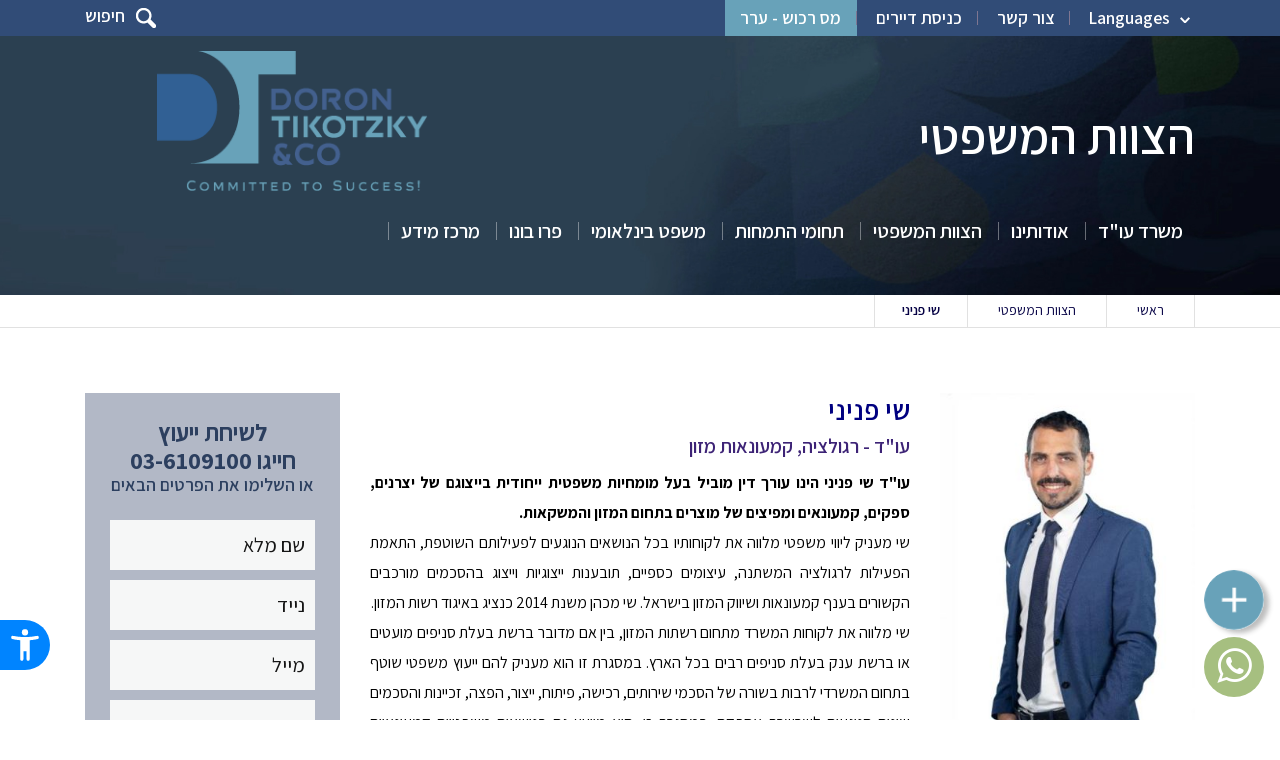

--- FILE ---
content_type: text/html; Charset=utf-8
request_url: https://www.dt-law.co.il/crew.asp?ClientID=1344
body_size: 12931
content:

<!DOCTYPE html>
<html>
	<head>
        
    <meta charset="utf-8">
    <meta name="description" content="עו&quot;ד שי פניני הינו עורך דין מוביל בעל מומחיות משפטית ייחודית בייצוגם של יצרנים, ספקים, קמעונאים ומפיצים של מוצרים בתחום המזון והמשקאות ומעניק ליווי משפטי בכל הנושאים הנוגעים לפעילותם השוטפת.">
    <meta name="author" content="">
    <meta name="keywords" content="עו&quot;ד רגולציה, עו&quot;ד קמעונאות מזון, עו&quot;ד תובענות ייצוגיות, שי פניני, עו&quot;ד שי פניני">
    <meta name="resource-type" content="document">
    <meta name="revisit-after" content="1 days">
    <meta name="verify-v1" content="175S5ksJ31kkwuYlB8Qo0etVgdaXvwrnOloYaWZWAcw=" />
    
    <!-- FavIcon Begin -->
    <link rel="apple-touch-icon" sizes="57x57" href="/images/favicon/apple-icon-57x57.png">
    <link rel="apple-touch-icon" sizes="60x60" href="/images/favicon/apple-icon-60x60.png">
    <link rel="apple-touch-icon" sizes="72x72" href="/images/favicon/apple-icon-72x72.png">
    <link rel="apple-touch-icon" sizes="76x76" href="/images/favicon/apple-icon-76x76.png">
    <link rel="apple-touch-icon" sizes="114x114" href="/images/favicon/apple-icon-114x114.png">
    <link rel="apple-touch-icon" sizes="120x120" href="/images/favicon/apple-icon-120x120.png">
    <link rel="apple-touch-icon" sizes="144x144" href="/images/favicon/apple-icon-144x144.png">
    <link rel="apple-touch-icon" sizes="152x152" href="/images/favicon/apple-icon-152x152.png">
    <link rel="apple-touch-icon" sizes="180x180" href="/images/favicon/apple-icon-180x180.png">
    <link rel="icon" type="image/png" sizes="192x192"  href="/images/favicon/android-icon-192x192.png">
    <link rel="icon" type="image/png" sizes="32x32" href="/images/favicon/favicon-32x32.png">
    <link rel="icon" type="image/png" sizes="96x96" href="/images/favicon/favicon-96x96.png">
    <link rel="icon" type="image/png" sizes="16x16" href="/images/favicon/favicon-16x16.png">
    <link rel="icon" href="/images/favicon.ico">
    <meta name="msapplication-TileColor" content="#ffffff">
    <meta name="msapplication-TileImage" content="/images/favicon/ms-icon-144x144.png">
    <meta name="theme-color" content="#ffffff">
    <!-- FavIcon End -->
    

		<title>שי פניני, עו&quot;ד, מומחה בתחום רגולציה ותובענות ייצוגיות | משרד עו&quot;ד דורון טיקוצקי ושות' </title>
        <!-- Facebook -->
        
        <meta property="og:title" content="שי פניני, עו&quot;ד, מומחה בתחום רגולציה ותובענות ייצוגיות | משרד עו&quot;ד דורון טיקוצקי ושות' "/>
        <meta property="og:image" itemprop="image" content="https://www.dt-law.co.il/userfiles/clients/pnini.JPG" />
        <meta property="og:image:width" content="307" />
		<meta property="og:image:height" content="307" />
        <meta property="og:image:alt" content="שי פניני" />
        <meta property="og:description" content="עו&quot;ד שי פניני הינו עורך דין מוביל בעל מומחיות משפטית ייחודית בייצוגם של יצרנים, ספקים, קמעונאים ומפיצים של מוצרים בתחום המזון והמשקאות ומעניק ליווי משפטי בכל הנושאים הנוגעים לפעילותם השוטפת."/>
        
        <meta property="og:url" content="https://www.dt-law.co.il/crew.asp?ClientID=1344"/>
        <meta property="og:type" content="website" />
        <meta property="fb:app_id" content="233465853975294"/>
        <meta property="og:site_name" content=" 'משרד עורכי דין דורון, טיקוצקי ושות"/>
        <!-- End Facebook -->
		<link rel="stylesheet" href="https://cdnjs.cloudflare.com/ajax/libs/font-awesome/4.7.0/css/font-awesome.min.css">
				<link href="/css/bootstrap.css" rel="stylesheet" type="text/css" />
		<link href="/css/custom.css" rel="stylesheet" type="text/css" />

        <!-- jQuery -->
		
        <meta name="viewport" content="width=device-width">
        <meta name="viewport" content="width=device-width, initial-scale=1, shrink-to-fit=no">
		<meta name="apple-mobile-web-app-capable" content="yes" />
		<!-- Google Tag Manager -->
<script>(function(w,d,s,l,i){w[l]=w[l]||[];w[l].push({'gtm.start':
new Date().getTime(),event:'gtm.js'});var f=d.getElementsByTagName(s)[0],
j=d.createElement(s),dl=l!='dataLayer'?'&l='+l:'';j.async=true;j.src=
'https://www.googletagmanager.com/gtm.js?id='+i+dl;f.parentNode.insertBefore(j,f);
})(window,document,'script','dataLayer','GTM-MD583X6');</script>
<!-- End Google Tag Manager --> 
		<script type='text/javascript' src='//platform-api.sharethis.com/js/sharethis.js#property=5b58a2add6d379001104ac1f&product=inline-share-buttons' async='async'></script>

        <link rel="canonical" href="https://www.dt-law.co.il/crew.asp?ClientID=1344" />
    </head>
    <body class="team_page inner_page">
    	<!-- Google Tag Manager (noscript) -->
<noscript><iframe src="https://www.googletagmanager.com/ns.html?id=GTM-MD583X6"
height="0" width="0" style="display:none;visibility:hidden"></iframe></noscript>
<!-- End Google Tag Manager (noscript) -->
        <div class="overlay_layer"></div>
    	<div class="wrapper">
            <div id="header">
            		<div class="top_bar">
        <div class="container">
            <div class="top_left_menu">
                <ul>
                    <!--<li><a href="/jobs.asp">קריירה</a></li-->
                    <li class="language_menu dropdown_menu"><a href="#">Languages</a>
                        <ul>
                            <li><a href="https://www.dt-law.co.il/crew.asp?ClientID=1344">עברית</a></li><li><a href="https://en.dt-law.co.il/crew.asp?ClientID=1344">English</a></li><li><a href="https://ru.dt-law.co.il/crew.asp?ClientID=1344">Русский</a></li><li><a href="https://fr.dt-law.co.il/crew.asp?ClientID=1344">Français</a></li>
                        </ul>
                    </li>
                    <!--<li><a href="#" class="open_newsletter">ניוזלטר</a></li>-->
                    <li><a href="/contact.asp">צור קשר</a></li>
                    <!--<li><a href="/remote.asp" class="red">אפשרויות תשלום</a></li>-->
                    <!--<li><a href="/Departments.asp?DepartmentsID=181" class="red">טופ שיא עסקים</a></li>-->
                    <li><a href="https://app.getstatus.online/#/login" target="_blank" rel="nofollow">כניסת דיירים</a></li>
                    
                    <!--<li class="red"><a href="javascript:;" id="openContactModal">מס רכוש - ערר</a></li>-->
                    <li class="red"><a href="/property-tax-appeal">מס רכוש - ערר</a>
                    
                </ul>
            </div>
            <div class="about_search_icon">
                <span class="before_clicked"><img src="/images/search_icon_small.png" alt="חיפוש" title="חיפוש" />חיפוש </span>
                <span class="after_clicked"><img src="/images/closed_icon.png" alt="סגור" title="סגור" /> סגור </span>
            </div>
        </div>
    </div>
    <div class="header">
        <div class="container">
            <div class="logo_left">
                <a href="/">
					
					<img src="/images/logo.png" alt=" 'משרד עורכי דין דורון, טיקוצקי ושות" title=" 'משרד עורכי דין דורון, טיקוצקי ושות" />
				</a>
            </div>
            <div class="main_menu">
                <div class="menu_toogle"><img src="/images/menu_icon.png" alt="Menu" title="Menu" /></div>
                <div class="search_toogle"><img src="/images/click_search_icon.png" alt="Search" title="Search"></div>
                <ul class="mobile_menu">
                    <span class="close_menu"><img src="/images/close_menu_icon.png" alt="" title="" /></span>
                    
                    <li>
                    	<a href="https://www.dt-law.co.il/">משרד עו"ד</a>
                        
                    </li>				
                    
                    <li>
                    	<a href="/about.asp">אודותינו</a>
                        
                    </li>				
                    
                    <li>
                    	<a href="/crew.asp">הצוות המשפטי</a>
                        
                    </li>				
                    
                    <li class="has_drop_down">
                    	<a href="/departments.asp">תחומי התמחות</a>
                        
                        <ul>
                        	
                            <li><a href="/tax-lawyer">עורך דין מיסים</a></li>
                            
                            <li><a href="/departments.asp?DepartmentsID=7">נדל"ן והתחדשות עירונית</a></li>
                            
                            <li><a href="/departments.asp?DepartmentsID=1">ליטיגציה</a></li>
                            
                            <li><a href="/departments.asp?DepartmentsID=166">חדלות פירעון ושיקום כלכלי</a></li>
                            
                            <li><a href="/departments.asp?DepartmentsID=79">חברות, מיזוגים ורכישות</a></li>
                            
                            <li><a href="/departments.asp?DepartmentsID=12">דיני עבודה</a></li>
                            
                            <li><a href="/departments.asp?DepartmentsID=75">הגירה ורילוקיישן</a></li>
                            
                            <li><a href="/departments.asp?DepartmentsID=191">לקוחות פרטיים</a></li>
                            
                            <li><a href="/departments.asp?DepartmentsID=104">בנקאות, גבייה והוצאה לפועל</a></li>
                            
                            <li><a href="/departments.asp?DepartmentsID=208">ביטוח ונזיקין</a></li>
                            
                            <li><a href="/departments.asp?DepartmentsID=195">רגולציה</a></li>
                            
                            <li><a href="/departments.asp?DepartmentsID=183">המגזר השלישי</a></li>
                            
                            <li><a href="/departments.asp?DepartmentsID=168">המגזר החרדי</a></li>
                            
                            <li><a href="/departments.asp?DepartmentsID=231">קיבוצים ואגודות שיתופיות</a></li>
                            
                        </ul>
                       	
                    </li>				
                    
                    <li class="has_drop_down">
                    	<a href="/international-horizons.asp">משפט בינלאומי</a>
                        
                        <ul>
                        	
                            <li><a href="https://www.dt-law.co.il/departments.asp?DepartmentsID=184">סניף אוסטריה</a></li>
                            
                            <li><a href="/page.asp?PageID=229">משרד עורכי דין ברומניה</a></li>
                            
                            <li><a href="/page.asp?PageID=230">סניף קפריסין</a></li>
                            
                            <li><a href="https://www.dt-law.co.il/Departments.asp?DepartmentsID=103">סניף צרפת ודסק צרפת בישראל</a></li>
                            
                            <li><a href="/Departments.asp?DepartmentsID=188">דסק גרמניה</a></li>
                            
                            <li><a href="/page.asp?PageID=481">גילוי מרצון בארה"ב </a></li>
                            
                            <li><a href="/page.asp?PageID=249">דסק רוסיה</a></li>
                            
                            <li><a href="/Departments.asp?DepartmentsID=136">דסק אסיה</a></li>
                            
                            <li><a href="/page.asp?PageID=683">דסק איחוד האמירויות, המזה"ת וצפון אפריקה</a></li>
                            
                            <li><a href="https://www.dt-law.co.il/Departments.asp?DepartmentsID=120">דסק החברה הערבית</a></li>
                            
                        </ul>
                       	
                    </li>				
                    
                    <li>
                    	<a href="/page.asp?PageID=675">פרו בונו</a>
                        
                    </li>				
                    
                    <li class="has_drop_down">
                    	<a href="/articles.asp">מרכז מידע</a>
                        						<ul>
                            <li><a href="/articles.asp">מידע משפטי</a></li>
                            <li><a href="/newsletter.asp">עדכוני לקוחות</a></li>
                            <li><a href="/movies.asp">מדיה</a></li>
                            <li><a href="/credentials.asp">דירוגים</a></li>
                            <li><a href="/Publications.asp">פרסומים בתקשורת</a></li>
                            <li><a href="/events/">כנסים ואירועים</a></li>
                            <li><a href="/intership/">התמחות במשרדנו</a></li>
                            <li><a href="/jobs.asp">הצטרפו אלינו</a></li>
                            <!--<li><a href="/faq/">שאלות ותשובות בנושא</a></li>-->                            
                            <li><a href="/remote.asp">אפשרויות תשלום</a></li>
                        </ul>
                    </li>				
                    
                </ul>
            </div>
        </div>
    </div>

            </div>
            
		<div class="banner_section">
			<div class="blur_effect">
            <!--
            <img src="/images/slider.jpg" alt="הצוות המשפטי " title="הצוות המשפטי " />
            -->
            <img src="/images/slider.jpg" alt="הצוות המשפטי " title="הצוות המשפטי " />
            </div>
			<div class="inner_banner_over_section ">
				<div class="container">
					<div class="banner_page_breadcrumb text-right search_before_click">
						<h1>הצוות המשפטי </h1>
                        
                        <!--<p><p>&nbsp;</p>

<div id="21BBE300_B7FC_910C_AEA1_1455EFBFE6F9">&nbsp;</div>

<div id="21BBE300_B7FC_910C_AEA1_1455EFBFE6F9">&nbsp;</div>
</p>-->
                        
					</div>
					<div class="about_after_search_clicked">
						<span class="close_search"><img src="/images/close_menu_icon.png" alt="" title="" /></span>
						<div class="banner_text">
							<h4>חפש שירות משפטי</h4>
						</div>
						<div class="banner_search_form">
							<div class="row">
								<div class="col-lg-12">
									<div class="search_form">
										<form method="get" name="QuickSearchForm" id="QuickSearchForm" action="/search.asp">
											<input type="text" name="Search" id="QuickSearchFormSearch" placeholder="חיפוש" />			
											<input type="image" src="/images/search_icon.png" class="submit_icon" value="submit" />
										</form>
									</div>
								</div>
							</div>
						</div>
					</div>
				</div>
			</div>
		</div>

            <div class="middle_section">
				 		<div class="bread_crumb" itemprop="breadcrumb">
			<div class="container">
				<ul>
					<li><a href="/">ראשי</a></li>
                    
                    <li><a href="crew.asp">הצוות המשפטי </a></li>
                    <li class="current">שי פניני</li>
                    
				</ul>
			</div>
		</div>

                 <div class="section_gap"></div>
                 <div class="post_detail_sectio">
                    <div class="container">
                        <div class="row">
                            
<div class="col-lg-9 col-md-9 team_detail_page">
    <div class="row">
        <div class="col-md-4">
            
            <img src="/userfiles/clients/pnini.JPG" alt="שי פניני" title="שי פניני" class="detail_member_img" />
            
            <div class="team_video">
            <iframe width="560" height="315" src="https://www.youtube.com/embed/yR1Yhm6rmv4" title="YouTube video player" frameborder="0" allow="accelerometer; autoplay; clipboard-write; encrypted-media; gyroscope; picture-in-picture; web-share" allowfullscreen></iframe>
            </div>
            
            <div class="ClientDetail team_detail_page">
                <h6>פרטים ליצירת קשר</h6>
                <div class="follwoup">
                    
                    <li><span><img src="/images/mailIcon.png"></span><a href="/cdn-cgi/l/email-protection#196977707770597d6d727e7e377a7674"><span class="__cf_email__" data-cfemail="493927202720092d3d222e2e672a2624">[email&#160;protected]</span></a></li>
                                        
                    <li><span><img src="/images/callIcon.png"></span><a href="tel:04-8147500">04-8147500</a></li>
                    
                </div>
                <hr>
                
                    <h6>תחומי התמחות</h6>
                    <div class="expertiseArea">
                        <div dir="RTL" style="text-align: justify;"><span style="font-size:16px"><a href="https://www.dt-law.co.il/departments.asp?DepartmentsID=196">קמעונאות מזון</a><br />
<a href="https://www.dt-law.co.il/departments.asp?DepartmentsID=195">רגולציה&nbsp;</a></span></div>

<div style="text-align: justify;"><span style="font-size:16px">תובענות ייצוגיות</span></div>

<div style="text-align: justify;"><span style="font-size:16px">תחרות והגבלים עסקיים</span></div>

<div id="21BBE300_B7FC_910C_AEA1_1455EFBFE6F9">&nbsp;</div>

                    </div>
                
            </div>   
        </div>
        <div class="col-md-8">
            <h4>שי פניני</h4>
            <h5>עו"ד - רגולציה, קמעונאות מזון</h5>
            <div style="text-align: justify;">
<div dir="RTL">
<div dir="RTL"><span style="font-size:16px"><strong>עו&quot;ד שי פניני הינו עורך דין מוביל בעל מומחיות משפטית ייחודית בייצוגם של יצרנים, ספקים, קמעונאים ומפיצים של מוצרים בתחום המזון והמשקאות.</strong></span></div>

<div dir="RTL"><span style="font-size:16px">שי מעניק ליווי משפטי מלווה את לקוחותיו בכל הנושאים הנוגעים לפעילותם השוטפת, התאמת הפעילות לרגולציה המשתנה, עיצומים כספיים, תובענות ייצוגיות וייצוג בהסכמים מורכבים הקשורים בענף קמעונאות ושיווק המזון בישראל. שי מכהן משנת 2014 כנציג באיגוד רשות המזון.</span></div>

<div dir="RTL"><span style="font-size:16px">שי מלווה את לקוחות המשרד מתחום רשתות המזון, בין אם מדובר ברשת בעלת סניפים מועטים או ברשת ענק בעלת סניפים רבים בכל הארץ<span dir="LTR">.</span> במסגרת זו הוא מעניק להם ייעוץ משפטי שוטף בתחום המשרדי לרבות בשורה של הסכמי שירותים, רכישה, פיתוח, ייצור, הפצה, זכיינות והסכמים שונים הנוגעים לשרשרת אספקה<span dir="LTR">.</span> במסגרת זו, הוא מייעץ גם בנושאים משפטיים קמעונאיים מגוונים, בין היתר בסימון מחירים, חוק הגנת הצרכן, חוק הפיקוח על מוצרים ושירותים ועוד.</span></div>

<div dir="RTL"><span style="font-size:16px">בנוסף, שי מתמחה במתן ייעוץ משפטי לחברות מסחריות בתחומי הקמעונאות ביישום והטמעה של הדרישות הרגולטוריות השונות ומלווה אותן במסגרת תביעות ייצוגיות הנוגעות להפרה של דיני הגנת הצרכן, חוזים או הטעיה פרסומית. כמו כן, הוא מייצג את החברות בהליכים מנהליים על עיצומים כספיים מול הרשויות והרגולטורים השונים.</span></div>

<div dir="RTL"><span style="font-size:16px">בתחום דיני העבודה, שי מעניק ייעוץ משפטי מקיף החל מעריכת הסכמי העסקה, ייצוג בבתי הדין האזוריים ובבית הדין הארצי לעבודה, ייצוג מול ארגוני עובדים והליכים בפני רשויות שונות בכל הנוגע לזכויות עובדים ומעבידים, הליכי שימוע לפני פיטורים, הסכמים קיבוציים וצווי הרחבה.</span></div>

<div dir="RTL"><span style="font-size:16px">כחלק מייצוגן של רשתות קמעונאיות מובילות בישראל, שי השתתף בדיוני ועדת העבודה, הרווחה והבריאות בכנסת ישראל בהם נוסח חוק הגנה על בריאות הציבור (מזון), התשע&quot;ו-2015, והוביל תיקוני חקיקה משמעותיים בנוסח החוק אשר התקבל בכנסת ישראל וכן השתתף בדיונים רבים בוועדת הכלכלה בתחומים שונים הקשורים לענף קמעונאות המון.</span></div>

<div><span style="font-size:16px"><span dir="RTL">בין לקוחותיו של שי, חברת קשת טעמים בע&quot;מ, כלבו חצי חינם בע&quot;מ, א.ב.א ויקטורי בע&quot;מ, לשכת המסחר, אברון מערכות חשמל מתקדמות בע&quot;מ, אגודת הסטודנטים באוניברסיטת חיפה, המכללה האקדמית להנדסה אורט בראודה.</span></span><br />
&nbsp;</div>
</div>

<div><span style="font-size:16px"><span style="color:rgb(0, 0, 128)"><strong>השכלה:</strong></span></span>

<div dir="RTL"><span style="font-size:16px">אוניברסיטת חיפה, מסלול מחקר מקדים לתואר שלישי</span></div>

<div dir="RTL"><span style="font-size:16px">אוניברסיטת חיפה,&nbsp;<span dir="LTR">LL.M.</span>, 2010</span></div>

<div dir="RTL"><span style="font-size:16px">אוניברסיטת חיפה,&nbsp;<span dir="LTR">LL.B.</span>, 2009</span></div>

<div dir="RTL">&nbsp;</div>
</div>
</div>

<div style="text-align: justify;"><span style="font-size:16px"><span style="color:rgb(0, 0, 128)"><strong>חברות בלשכת עורכי הדין:</strong></span><br />
חבר בלשכת עורכי הדין בישראל משנת 2009<strong>&nbsp; &nbsp; &nbsp; &nbsp; &nbsp; &nbsp; &nbsp; &nbsp; &nbsp; &nbsp; &nbsp; &nbsp; &nbsp; &nbsp; &nbsp; &nbsp; &nbsp; &nbsp; &nbsp; &nbsp; &nbsp; &nbsp; &nbsp; &nbsp; &nbsp; &nbsp; &nbsp; &nbsp; &nbsp; &nbsp; &nbsp;</strong></span></div>

            <div class="new_section">
                <strong><span>מדיה:</span></strong>
                
                <div>
                    <span>תקנות הגנת הצרכן שכל בעל עסק חייב להכיר</span><br>
                    <span>מאת: 
                    <a itemprop="author" href="https://www.dt-law.co.il/crew.asp?ClientID=1344" target="_blank" class="author">שי פניני, עו"ד</a>
                    
                    </span><br>
                    <div class="new_section_btns">
                        <a href="javascript:;">30/4/2023</a>
                        <a href="javascript:;" class="youtube_btn video_div" data-url="https://www.youtube.com/embed/yR1Yhm6rmv4"><span> לצפייה </span></a>
                    </div>
                </div>
                
            </div>
            <span class="border_line"><a href="/movies.asp?Search=שי פניני" target="_blank">הצג מדיות נוספות</a></span>
            <div id="lightbox">									 
              <div id = "video-wrapper">
              <img id = "close-btn" src="/images/closevideo.png" />
                <iframe id="video" width="100%" height="100%" src="" frameborder = "0" allowfullscreen></iframe>
                <div class="video_title" id="video_title">
                    <p></p>
                    <h4></h4>											
                </div>
              </div>
            </div>
			
            <div class="gap-30"></div>                                        
            <a href="crew.asp" class="gray_button small_button"><img src="/images/next_arrow.png" alt="חזרה אל הצוות המשפטי" title="חזרה אל הצוות המשפטי">חזרה אל הצוות המשפטי</a>
        </div>
    </div>
</div>
					<div class="col-lg-3 col-md-3">
						<div id="left_sidebar">
                       		
							<div class="professional_advice_form mobile_hide">
                            	
								<h4>לשיחת ייעוץ<br>חייגו <a href='tel:036109100'>03-6109100</a></h4>
                                
								<h5>או השלימו את הפרטים הבאים</h5>
								<form method="post" name="SideContactForm" id="SideContactForm" class="conect_article">
                                	<input type="hidden" name="Action" value="1" />
									<div class="adivce_form">
										<div class="row">
											<div class="col-lg-12">
                                            	<input id="conect_article_name" type="text" placeholder="שם מלא" name="FullName">
											</div>
											<div class="col-lg-12">
												<input id="conect_article_phone" type="text" placeholder="נייד" name="Phone" maxlength="12">
											</div>
											<div class="col-lg-12">
												<input id="conect_article_mail" type="text" placeholder="מייל" name="Email">
											</div>
											<div class="col-lg-12">
                                            	<input id="conect_article_subject" type="text" placeholder="נושא" name="Subject">
											</div>
                                            <!--<div class="col-lg-12 checkbox">
                                            	<input id="conect_article_mailinglist" type="checkbox" name="IsMailinglist" id="IsMailinglist" value="1" />
                                                אני מאשר/ת קבלת ניוזלטרים, הודעות והזמנות לאירועים וכנסים
                                            </div>-->
											<div class="col-lg-12 text-center mt-10">
												<div class="submit_button"><input type="submit" id="conect_article_submit" value="התקשרו אליי" /></div>
											</div>
										</div>
									</div>
                                    <input type="hidden" name="PageTitle" id="PageTitle" value="הצוות המשפטי " />
                    				<input type="hidden" name="PageURL" id="PageURL" value="https://www.dt-law.co.il/crew.asp?ClientID=1344" />
								</form>
							</div>
                            <div class="newsletter_signup_form mobile_hide">
                            	<!--<h4>לרישום חינם לניוזלייטר</h4>
                                <h5>לקבלת טיפים, עדכונים ומאמרים מקצועיים בנושא מס ומשפט</h5>-->
                                <a href="javascript:;" class="open_newsletter">רישום לניוזלטר</a>
                            </div>
                            <!--<div class="getstatus_box mobile_hide">
                            	<a href="https://app.getstatus.online/#/login" target="_blank" rel="nofollow"><img src="/images/getStatus_banner.png" alt="בדיקת סטאטוס פרוייקט התחדשות עירונית קישור חיצוני" /></a>
                            </div>-->
						</div>
					</div>

                        </div>
                    </div>
                </div>
                 
            </div>
            <div id="footer">
            					<div class="bottom_four-section text-center">
                    <div class="container">
                        <div class="row">
                        		
                            <div class="col-lg-3 col-md-6">
                                <div class="home_bottom_four_col border_none">
                                    <h4> IL</h4>
                                    <h5>
                                    
                                    <span class="active_add" id="add1"> מרכז</span>
                                    
                                    <span  id="add2">חיפה והצפון</span>
                                    
                                    </h5>
                                    
                                    <li class="add1" ><div dir="rtl" style="margin-left: -7.1pt;">מצדה 7, מגדל ב.ס.ר 4, קומה 33</div>

<div dir="rtl" style="margin-left: -7.1pt;">בני ברק 5126112</div>

<div dir="rtl">טל:&nbsp;03-6109100</div>

<div dir="rtl">03-7940700 | 03-6133371</div>
</li>
                                    
                                    <li class="add2" style="display:none"><div dir="rtl" style="margin-left: -7.1pt;">שד&#39; הפלי&quot;ם 7, בית הפניקס</div>

<div dir="rtl" style="margin-left: -7.1pt;">קומה 7, חיפה&nbsp;3309510</div>

<div dir="rtl">טל:&nbsp;04-8147500</div>
</li>
                                    
                                </div>
                            </div>
                            	
                            <div class="col-lg-3 col-md-6">
                                <div class="home_bottom_four_col border_none">
                                    <h4>AT</h4>
                                    <h5>
                                    
                                    <span  id="add3">אוסטריה</span>
                                    
                                    </h5>
                                    
                                    <li class="add3" ><div style="text-align: center;"><span dir="ltr">Wildpretmarkt 2-4</span><span dir="ltr">,&nbsp;</span><span dir="ltr">A-1010 Wien</span></div>

<div style="direction: ltr;">&nbsp;</div>
</li>
                                    
                                </div>
                            </div>
                            	
                            <div class="col-lg-3 col-md-6">
                                <div class="home_bottom_four_col border_none">
                                    <h4>CY</h4>
                                    <h5>
                                    
                                    <span  id="add5">קפריסין</span>
                                    
                                    </h5>
                                    
                                    <li class="add5" ><div dir="ltr">9 Zenonos Kitieos St.,&nbsp;Engomi</div>

<div dir="ltr">Nicosia 2406</div>
</li>
                                    
                                </div>
                            </div>
                            	
                            <div class="col-lg-3 col-md-6">
                                <div class="home_bottom_four_col border_none">
                                    <h4>FR</h4>
                                    <h5>
                                    
                                    <span  id="add6">צרפת</span>
                                    
                                    </h5>
                                    
                                    <li class="add6" ><div dir="RTL">2&nbsp;<span dir="LTR">Rue Fl&eacute;chier 75009 Paris</span></div>
</li>
                                    
                                </div>
                            </div>
                            	
                            <div class="col-lg-3 col-md-6">
                                <div class="home_bottom_four_col border_none">
                                    <h4>RO</h4>
                                    <h5>
                                    
                                    <span  id="add4">רומניה</span>
                                    
                                    </h5>
                                    
                                    <li class="add4" >7 Franklin, 1st District, Bucharest
</li>
                                    
                                </div>
                            </div>
                            
                        </div>
                    </div>
                </div>
                <div class="footer_first_sc">
                		<div class="container">
		<div class="footer_form_section">
			<div class="form_heading">
				<h4>לשיחת ייעוץ<br>חייגו <a href='tel:036109100'>03-6109100</a></h4>
				<h5>או השלימו את הפרטים הבאים</h5>
			</div>
			<div class="footer_form">
				<form method="post" name="FooterContactForm" id="FooterContactForm" class="conect_article2">
                	<input type="hidden" name="Action" value="1" />
                    <input type="hidden" name="PageTitle" value="הצוות המשפטי " />
                    <input type="hidden" name="PageURL" value="https://www.dt-law.co.il/crew.asp?ClientID=1344" />
					<div class="field"><input type="text" name="FullName" id="conect_article_name2" placeholder="שם מלא" /></div>
					<div class="field"><input type="tel" name="Phone" id="conect_article_phone2" placeholder="טלפון" /></div>
					<div class="field"><input type="text" name="Email" id="conect_article_mail2" placeholder="מייל" /></div>
					<div class="field"><input type="text" name="Subject" id="FooterContactFormSubject" placeholder="נושא" /></div>
					<div class="field_submit"><div class="submit_button"><input type="submit" name="Submit" id="conect_article_submit2" value="צלצלו אליי" /></div></div>
				</form>
			</div>
		</div>
		<hr>
	</div>

	<div class="container">
		<div class="footer_four_col mobile_hide">
			<div class="row">
				<div class="col-md-3 col-6">
					<h4>ראשי</h4>
					<ul>
                    	
						<li><a href="https://www.dt-law.co.il/tax-law">דיני מיסים</a></li>
                        
						<li><a href="https://www.dt-law.co.il/voluntary-disclosure">גילוי מרצון</a></li>
                        
						<li><a href="https://www.dt-law.co.il/black-capital">הון שחור</a></li>
                        
						<li><a href="https://www.dt-law.co.il/money-laundering">הלבנת הון</a></li>
                        
						<li><a href="/page.asp?PageID=275">סניף המרכז</a></li>
                        
						<li><a href="/lawyer-haifa">עורך דין בחיפה</a></li>
                        
						<li><a href="https://www.dt-law.co.il/tax-evasion">העלמת מס</a></li>
                        
						<li><a href="https://www.dt-law.co.il/tax-investigations">חקירות מס</a></li>
                        
						<li><a href="https://www.dt-law.co.il/tax-planning-advice">ייעוץ ותכנון מס</a></li>
                        
						<li><a href="https://www.dt-law.co.il/international-taxation">מיסוי בינלאומי</a></li>
                        
						<li><a href="https://www.dt-law.co.il/corporate-tax">מס חברות</a></li>
                        
						<li><a href="https://www.dt-law.co.il/tax-offenses">עבירות מס</a></li>
                        
						<li><a href="https://www.dt-law.co.il/articles.asp?ArticleID=11815">עורך דין מע"מ</a></li>
                        
						<li><a href="/commercial-lawyer">עורך דין מסחרי אזרחי</a></li>
                        
						<li><a href="https://www.dt-law.co.il/returning-citizen">תושב חוזר</a></li>
                        
						<li><a href="/page.asp?PageID=14">תקנון אתר</a></li>
                        
						<li><a href="/page.asp?PageID=712">הצהרת נגישות</a></li>
                        
					</ul>
				</div>
				<div class="col-md-3 col-6">
					<h4>תחומי התמחות</h4>
					<ul>
                    	
						<li><a href="tax-lawyer">עורך דין מיסים</a></li>
                        
						<li><a href="departments.asp?DepartmentsID=7">נדל"ן והתחדשות עירונית</a></li>
                        
						<li><a href="departments.asp?DepartmentsID=1">ליטיגציה</a></li>
                        
						<li><a href="departments.asp?DepartmentsID=166">חדלות פירעון ושיקום כלכלי</a></li>
                        
						<li><a href="departments.asp?DepartmentsID=79">חברות, מיזוגים ורכישות</a></li>
                        
						<li><a href="departments.asp?DepartmentsID=12">דיני עבודה</a></li>
                        
						<li><a href="departments.asp?DepartmentsID=75">הגירה ורילוקיישן</a></li>
                        
						<li><a href="departments.asp?DepartmentsID=191">לקוחות פרטיים</a></li>
                        
						<li><a href="departments.asp?DepartmentsID=104">בנקאות, גבייה והוצאה לפועל</a></li>
                        
						<li><a href="departments.asp?DepartmentsID=208">ביטוח ונזיקין</a></li>
                        
						<li><a href="departments.asp?DepartmentsID=195">רגולציה</a></li>
                        
						<li><a href="departments.asp?DepartmentsID=183">המגזר השלישי</a></li>
                        
						<li><a href="departments.asp?DepartmentsID=168">המגזר החרדי</a></li>
                        
						<li><a href="departments.asp?DepartmentsID=231">קיבוצים ואגודות שיתופיות</a></li>
                        
					</ul>
				</div>
				<div class="col-md-3 col-12">
					<!--<h4>אתרי המשרד</h4>
					<ul>
						
						<li><a href="http://www.dkgglaw.com/" target="_blank">www.dkgglaw.com</a></li>
                        
						<li><a href="http://www.masclopedia.co.il/" target="_blank">מסקלופדיה</a></li>
                        
						<li><a href="" target="_blank">הטבות מס ותמריצים</a></li>
                        
					</ul>-->
					<h4>לשליחת מייל</h4>
					<ul>
						<li><a href="/cdn-cgi/l/email-protection#0d606c64614d697920616c7a236e62236461"><span class="__cf_email__" data-cfemail="ef828e8683af8b9bc2838e98c18c80c18683">[email&#160;protected]</span></a></li>
					</ul>
					<h4>לשליחת וואטסאפ בלבד</h4>
					<ul>
						<li><a href="whatsapp://send?phone=972-54-6655099">972-54-6655099<img src="/images/whatsup_img.png" alt="Whatsapp" title="Whatsapp" /></a></li>
					</ul>
					<h4>טלפונים</h4>
					<ul>
						<li class="branch">סניף מרכז: <strong>03-6109100</strong></li>
						<li class="branch">סניף חיפה והצפון: <strong>04-8147500</strong></li>
					</ul>
				</div>
				<div class="col-md-3 col-12">
				  <img class="footer_logo_desktop" src="/images/flogo.png" alt=" 'משרד עורכי דין דורון, טיקוצקי ושות" title=" 'משרד עורכי דין דורון, טיקוצקי ושות" usemap="#Map" border="0" />
                  <map name="Map" id="Map">
                    	<area shape="rect" coords="86,117,232,241" href="https://top-c.co.il/" target="_blank" rel="nofollow" />
                        <area shape="rect" coords="5,4,312,115" href="/" />
                    </map>
                  <div class="duns100">
                  <ul>
					  <li><img src="/images/f13.png" alt="dun's 100" /></li>
					  <li><img src="/images/f12.png" alt="BDI Code" /></li>
					  <li><img src="/images/f11.png" alt="דירוג החברתי" /></li>
					</ul>
					<ul>
						<li><img src="/images/f14.png" alt="חותמת 70 משפיעים"></li>
						<li><img src="/images/f15.png" alt="מרד ההתחדשות העירונית" /></li>
				  </ul>
                  </div>
				  <div class="social_link">
											<div class="social_col">
                        	<div class="socila_col_icon">
								<a href="http://www.masclopedia.co.il" target="_blank"><i class="fa fa-masclopedia"></i></a>
							</div>
							<div class="socila_col_icon">
								<a href="https://www.instagram.com/dorontikotzky/" target="_blank"><i class="fa fa-instagram"></i></a>
							</div>
                            <div class="socila_col_icon">
								<a href="https://www.linkedin.com/company/74759641/admin/dashboard/" target="_blank"><i class="fa fa-linkedin"></i></a>
							</div>
							<!--<div class="socila_col_icon">
								<a href="https://twitter.com/EliAdvocate" target="_blank"><i class="fa fa-twitter"></i></a>
							</div>-->
							<div class="socila_col_icon">
								<a href="https://www.youtube.com/channel/UCq3QD9RScfLprALgrmQTPhQ?sub_confirmation=1"><i class="fa fa-youtube"></i></a>
							</div>
							<!--<div class="socila_col_icon">
								<a href="https://plus.google.com/106200692075832737485" target="_blank"><i class="fa fa-google-plus"></i></a>
							</div>-->
							<div class="socila_col_icon">
								<a href="https://www.facebook.com/DTKGGlawfirm" target="_blank"><i class="fa fa-facebook"></i></a>
							</div>
						</div>
				  </div>
				</div>
			</div>
		</div>
		<div class="footer_four_col mobile_show">
			<div class="row">
				<div class="col-md-3 col-6">
					<h4>ראשי</h4>
					<ul>
						
						<li><a href="https://www.dt-law.co.il/tax-law">דיני מיסים</a></li>
                        
						<li><a href="https://www.dt-law.co.il/voluntary-disclosure">גילוי מרצון</a></li>
                        
						<li><a href="https://www.dt-law.co.il/black-capital">הון שחור</a></li>
                        
						<li><a href="https://www.dt-law.co.il/money-laundering">הלבנת הון</a></li>
                        
						<li><a href="/page.asp?PageID=275">סניף המרכז</a></li>
                        
						<li><a href="/lawyer-haifa">עורך דין בחיפה</a></li>
                        
						<li><a href="https://www.dt-law.co.il/tax-evasion">העלמת מס</a></li>
                        
						<li><a href="https://www.dt-law.co.il/tax-investigations">חקירות מס</a></li>
                        
						<li><a href="https://www.dt-law.co.il/tax-planning-advice">ייעוץ ותכנון מס</a></li>
                        
						<li><a href="https://www.dt-law.co.il/international-taxation">מיסוי בינלאומי</a></li>
                        
						<li><a href="https://www.dt-law.co.il/corporate-tax">מס חברות</a></li>
                        
						<li><a href="https://www.dt-law.co.il/tax-offenses">עבירות מס</a></li>
                        
						<li><a href="https://www.dt-law.co.il/articles.asp?ArticleID=11815">עורך דין מע"מ</a></li>
                        
						<li><a href="/commercial-lawyer">עורך דין מסחרי אזרחי</a></li>
                        
						<li><a href="https://www.dt-law.co.il/returning-citizen">תושב חוזר</a></li>
                        
						<li><a href="/page.asp?PageID=14">תקנון אתר</a></li>
                        
						<li><a href="/page.asp?PageID=712">הצהרת נגישות</a></li>
                        
					</ul>
					<h4>אתרי המשרד</h4>
					<ul>
						
						<li><a href="http://www.dkgglaw.com/" target="_blank">www.dkgglaw.com</a></li>
                        
						<li><a href="http://www.masclopedia.co.il/" target="_blank">מסקלופדיה</a></li>
                        
						<li><a href="" target="_blank">הטבות מס ותמריצים</a></li>
                        
					</ul>
					<h4>לשליחת מייל</h4>
					<ul>
						<li><a href="/cdn-cgi/l/email-protection#c2afa3abae82a6b6efaea3b5eca1adecabae"><span class="__cf_email__" data-cfemail="ee838f8782ae8a9ac3828f99c08d81c08782">[email&#160;protected]</span></a></li>
					</ul>
					<div class="social_link">
												<div class="social_col">
                        	<div class="socila_col_icon">
								<a href="http://www.masclopedia.co.il" target="_blank"><i class="fa fa-masclopedia"></i></a>
							</div>
							<div class="socila_col_icon">
								<a href="https://www.instagram.com/dorontikotzky/" target="_blank"><i class="fa fa-instagram"></i></a>
							</div>
                            <div class="socila_col_icon">
								<a href="https://www.linkedin.com/company/74759641/admin/dashboard/" target="_blank"><i class="fa fa-linkedin"></i></a>
							</div>
							<!--<div class="socila_col_icon">
								<a href="https://twitter.com/EliAdvocate" target="_blank"><i class="fa fa-twitter"></i></a>
							</div>-->
							<div class="socila_col_icon">
								<a href="https://www.youtube.com/channel/UCq3QD9RScfLprALgrmQTPhQ?sub_confirmation=1"><i class="fa fa-youtube"></i></a>
							</div>
							<!--<div class="socila_col_icon">
								<a href="https://plus.google.com/106200692075832737485" target="_blank"><i class="fa fa-google-plus"></i></a>
							</div>-->
							<div class="socila_col_icon">
								<a href="https://www.facebook.com/DTKGGlawfirm" target="_blank"><i class="fa fa-facebook"></i></a>
							</div>
						</div>
					</div>
                    <div class="duns100">
						<ul>
							<li><img src="/images/f13.png" alt="dun's 100" /></li>
							<li><img src="/images/f12.png" alt="BDI Code" /></li>
							<li><img src="/images/f11.png" alt="דירוג החברתי" /></li>
						  </ul>
						  <ul>
							  <li><img src="/images/f14.png" alt="חותמת 70 משפיעים"></li>
							  <li><img src="/images/f15.png" alt="מרד ההתחדשות העירונית" /></li>
						</ul>
                    </div>
				</div>
				<div class="col-md-3 col-6 ">
					<h4>תחומי התמחות</h4>
					<ul>
						
						<li><a href="tax-lawyer">עורך דין מיסים</a></li>
                        
						<li><a href="departments.asp?DepartmentsID=7">נדל"ן והתחדשות עירונית</a></li>
                        
						<li><a href="departments.asp?DepartmentsID=1">ליטיגציה</a></li>
                        
						<li><a href="departments.asp?DepartmentsID=166">חדלות פירעון ושיקום כלכלי</a></li>
                        
						<li><a href="departments.asp?DepartmentsID=79">חברות, מיזוגים ורכישות</a></li>
                        
						<li><a href="departments.asp?DepartmentsID=191">לקוחות פרטיים</a></li>
                        
						<li><a href="departments.asp?DepartmentsID=9">הייטק והון סיכון</a></li>
                        
						<li><a href="departments.asp?DepartmentsID=10">שוק הון וניירות ערך</a></li>
                        
						<li><a href="departments.asp?DepartmentsID=12">דיני עבודה</a></li>
                        
						<li><a href="international-horizons.asp">משפט בינלאומי</a></li>
                        
						<li><a href="departments.asp?DepartmentsID=75">הגירה ורילוקיישן</a></li>
                        
						<li><a href="departments.asp?DepartmentsID=104">בנקאות, גבייה והוצאה לפועל</a></li>
                        
						<li><a href="departments.asp?DepartmentsID=168">המגזר החרדי</a></li>
                        
						<li><a href="https://www.top-c.co.il">טופ שיא עסקים</a></li>
                        
						<li><a href="departments.asp?DepartmentsID=183">המגזר השלישי</a></li>
                        
						<li><a href="/page.asp?PageID=675">פרו בונו</a></li>
                        
						<li><a href="departments.asp?DepartmentsID=195">רגולציה</a></li>
                        
						<li><a href="departments.asp?DepartmentsID=208">ביטוח ונזיקין</a></li>
                        
						<li><a href="departments.asp?DepartmentsID=231">קיבוצים ואגודות שיתופיות</a></li>
                        
					</ul>
					<h4>לשליחת וואטסאפ בלבד</h4>
					<ul>					</ul>
					<h4>טלפונים</h4>

						<li><a href="https://wa.me/message/RFMJEPIJNPAHK1">972-54-6655099<img src="/images/whatsup_img.png" alt="Whatsapp" title="Whatsapp" /></a></li>
                    <ul>
						<li>סניף מרכז<strong>: 03-6109100 </strong></li>
						<li>סניף חיפה והצפון<strong>: 04-8147500  </strong></li>
					</ul>
				</div>
				<div class="col-md-3 col-12 footers_logo">
					<img src="/images/flogo.png" alt=" 'משרד עורכי דין דורון, טיקוצקי ושות" title=" 'משרד עורכי דין דורון, טיקוצקי ושות" usemap="#Map2" border="0" />
                    <map name="Map2" id="Map2">
                    	<area shape="rect" coords="86,117,232,241" href="https://top-c.co.il/" target="_blank" rel="nofollow" />
                        <area shape="rect" coords="5,4,312,115" href="/" />
                    </map>
				</div>
			</div>
		</div>
	</div>

                </div>
                    <div class="footer_third_sc">
		<div class="container">
			<div class="footer_last_right">
				<p>© כל הזכויות שמורות למשרד דורון, טיקוצקי ושות' עורכי דין</p>
			</div>
			<div class="footer_last_left">
				<p><a href="https://www.ekdesign.co.il/" target="_blank">בניית אתרים</a> <img src="/images/eklogo.png"></p>
			</div>
			
		</div>
	</div>
            </div>
        </div>
            <div id="call-buttons" class="icons">
	<a href="#" class="gotop" id="back-to-top" title="Back to top"><i class="fa fa-angle-double-up" aria-hidden="true"></i></a>
	<div class="icons_expend">        

		<a href="https://www.facebook.com/DTKGGlawfirm" target="_blank" rel="nofollow nooperner"><i class="fa fa-facebook" aria-hidden="true"></i></a>
		<a href="https://www.linkedin.com/company/74759641/admin/dashboard/" target="_blank" rel="nofollow nooperner"><i class="fa fa-linkedin" aria-hidden="true"></i></a>
        <a href="javascript:;" rel="nofollow nooperner" class="message-btn"><i class="fa fa-envelope"></i></a>
        <a href="tel:03-6109100" target="_blank" rel="nofollow nooperner" class="call-btn"><i class="fa fa-phone"></i></a>
	</div>
	    <a href="https://wa.me/message/RFMJEPIJNPAHK1" target="_blank" rel="nofollow nooperner" class="w-btn wh_icon">
        <i class="fa fa-whatsapp" aria-hidden="true"></i>
        </a>
    </div>
    <div class="tofes_wrapper" id="newsletter_popup">
        <div class="close_newsletter close_tofes"><img src="/images/close_icon.png" alt="" title="" /></div>
        <div class="tofes_form">
        	<script data-cfasync="false" src="/cdn-cgi/scripts/5c5dd728/cloudflare-static/email-decode.min.js"></script><script type='text/javascript' src='//form.ravpage.co.il/8b335633c4b321e0853995821caa7fca612B51DC' charset='UTF-8'></script>
            <!--<h4>מס ומשפט - חדשות עדכונים ומידע</h4>
            <h5>הצטרפו לקבלת ניוזלטר אקטואלי בנושאים חשובים אחת לשבוע</h5>
            <div class="row">
                <div class="col-lg-12 col-12 pl-2">
                    <script type='text/javascript' src='//form.ravpage.co.il/6e874ddefc7050553f7213ed3b3eaece5BE9744D' charset='UTF-8'></script>
                    
                </div>
            </div>-->
        </div>
    </div>
    							
					<div class="tofes_wrapper withbackground" id="contact_popup">
                        <div class="close_tofes"><img src="/images/close_icon.png" alt="" title="" /></div>
                        <form method="post" name="ContactFormPopup" id="ContactFormPopup" class="tofes_form" role="form" onsubmit="return checkContactSend(this)">
                        <div class="tofes_form">
                            <h4>זקוקים לעורך דין?</h4>
                            <h5>חייגו: <b>03-6109100</b> או השאירו פרטים</h5>
                            <div class="row">
                                <div class="col-lg-6 col-6 pl-2">
                                    <input type="text" name="FullName" id="FullName" placeholder="שם מלא" />
                                </div>
                                <div class="col-lg-6 col-6 pr-2">
                                    <input type="phone" name="Phone" id="Phone" placeholder="טלפון" />
                                </div>
                                <div class="col-lg-6 col-6 pl-2">
                                    <input type="email" name="Email" id="Email" placeholder="מייל" />
                                </div>
                                <div class="col-lg-6 col-6 pr-2">
                                	<input type="text" name="Subject" id="Subject" placeholder="נושא" />                                    
                                </div>
                                <div class="col-lg-12 col-12 pr-3">
                                    <textarea name="Comments" id="Comments" placeholder="תוכן ההודעה"></textarea>
                                </div>
                                <div class="col-lg-12 col-12 pr-3">
                                    <input type="checkbox" name="IsMailinglist" id="IsMailinglist" value="1" />
                                    אני מאשר/ת בזאת לדורון, טיקוצקי, קנטור, גוטמן, נס, עמית גרוס ושות' לשלוח לי ניוזלטרים/דיוור של מאמרים, מידע, חידושים, עדכונים מקצועיים והודעות, במייל ו/או בהודעה לנייד. הרשמה לקבלת הדיוור כאמור תאפשר קבלת דיוור שבועי ללא תשלום. ניתן בכל עת לבטל את ההרשמה לקבלת הדיוור ע"י לחיצה על מקש "הסרה" בכל דיוור שיישלח.
                                </div>
                                <div class="col-lg-12" style="text-align:center;">
                                    <div class="submit_button  mt-10">
                                    <input type="submit" name="Send" id="Send" value="שלח הודעה" />
                                    <input type="hidden" name="Submit" value="True" />
                                    <input type="hidden" name="Action" value="1" />
                                    <input type="hidden" name="PageTitle" value="הצוות המשפטי " />
                                    <input type="hidden" name="PageURL" value="https://www.dt-law.co.il/crew.asp?ClientID=1344" />
                                    </div>
                                </div>
                            </div>
                        </div>
                        </form>
                    </div>
                    <script>
						function checkContactSend(oForm)
						{

							if (!oForm.FullName.value)
							{
								alert('נא למלא שם בשדה מאת');
								oForm.FullName.focus();
								return false;
							}
							if (!oForm.Email.value.match(/\w+([-+.]\w+)*@\w+([-.]\w+)*\.\w+([-.]\w+)*/))
							{
								alert("לא תקין אימייל");
								oForm.Email.focus();
								return false;
							}
							if(!oForm.Subject.value)
							{
								alert('נושא חסר');
								oForm.Subject.focus();
								return false;
							}
							oForm.Send.disabled = true;
							$.post( "/ajax.contact.article.asp", $("#ContactFormPopup").serialize(), function( data ) {

								if (data == "1")
									window.location.href='/thankyoucontact';
								else
									alert(LangMsg24);
							});
							return false;
						}
					</script>
	<script src="https://code.jquery.com/jquery-3.7.1.min.js"></script>
	<script src="https://code.jquery.com/jquery-migrate-3.4.1.min.js"></script>
	<script src="js/jquery.matchHeight-min.js"></script>
	
    <script src="/js/common.js"></script>
    <script type="text/javascript">
        ['/js/lang.he.js',].forEach(function(src) {
            var script = document.createElement('script');
            script.src = src;
            script.async = false;
            document.head.appendChild(script);
        });
    </script>
    <script type="text/javascript">
    $(document).ready(function(){
        if ($(".home_bottom_four_col h5 span").length)
		{
			$(".home_bottom_four_col h5 span").click(function(){
				var active = $(this).attr("id");
				$(this).parents(".home_bottom_four_col").children("li").hide();
				$("li."+active).show();
				$(".home_bottom_four_col h5 span").removeClass("active_add");
				$(this).addClass("active_add");
			})
		}
        $(".menu_toogle").click(function(){
            $(".main_menu  ul").addClass("active_menu");
		 	$("body").addClass("active_menu");	
        })
        $(".close_menu").click(function(){
            $(".main_menu  ul").removeClass("active_menu");
			$("body").removeClass("active_menu");
        })
		$(".searchPopupWrapper .close_tofes").click(function(){
				$(".searchPopupWrapper").hide();
				$(".overlay_layer").hide();
				$("body").removeClass("show_popup");
		});
		if ($(".about_search_icon").length) {
			$(".about_search_icon .before_clicked").click(function(){
				//alert("h");
				$(this).parents(".about_search_icon").addClass("active_seach_close_icon");
				$(".banner_section , .middle_section, #footer").addClass("active_about_search");
				$(".header").addClass("addblur");
			})
			$(".about_search_icon .after_clicked").click(function(){
				//alert("h");
				$(this).parents(".about_search_icon").removeClass("active_seach_close_icon");
				$(".banner_section, .middle_section, #footer").removeClass("active_about_search");
				$(".header").removeClass("addblur");
			})
		}
		if ($(".home_bottom_four_col span").length) {
			$(".home_bottom_four_col span").click(function(){
				var active = $(this).attr("id");

				$(this).parents(".home_bottom_four_col").children("p").hide();
				$("."+active).show();
				$(".home_bottom_four_col  span").removeClass("active_add");
				$(this).addClass("active_add");
			})
		}
		$(".menu_toogle").click(function(){
			$(".main_menu  ul").addClass("active_menu");
		})
		$(".close_menu").click(function(){
			$(".main_menu  ul").removeClass("active_menu");
		})
		if ($(".search_toogle").length) {
			$(".search_toogle").click(function(){
				$(".about_after_search_clicked").addClass("active_search");
				$(".middle_section, #header, .banner_page_breadcrumb , .blur_effect , #footer ").addClass("addblur");
			})
			$(".close_search").click(function(){
				$(".about_after_search_clicked").removeClass("active_search");
				$(".middle_section, #header, .banner_page_breadcrumb , .blur_effect , #footer ").removeClass("addblur");
			})
		}
		if ($(".category_lsiting li span.plus").length) {
			$(".category_lsiting li span.plus").click(function(){
				$(this).parent("li").children("ul").slideToggle();
				$(this).parent("li").toggleClass("active");
				var current_text = $(this).text();
				if(current_text == "+"){
					$(this).text("-")
				}else{
					$(this).text("+")
				}
			})
		}
		if ($("#contact_popup").length) {			
			$(".message-btn, #openContactModal").click(function(){
				$(".overlay_layer , #contact_popup").show();
			});
			
			setTimeout(function(){$(".overlay_layer , #newsletter_popup").show();}, 5000);
						
		}
		if ($("#event_popup").length) {
			$(".open_event").click(function(event){
				event.preventDefault();
				$(".overlay_layer , #event_popup").show();
			})
		}
		if ($("#job_popup").length) {
			$(".open_job").click(function(event){
				event.preventDefault();
				$(".overlay_layer , #job_popup").show();
			})
		}
		if ($("#newsletter_popup").length) {
			$(".open_newsletter").click(function(event){
				$(".overlay_layer , #newsletter_popup").show();
				event.preventDefault();
			})
		}
		if ($(".close_tofes").length) {
			$(".close_tofes").click(function(event){
				event.preventDefault();
				$(".overlay_layer , .tofes_wrapper").hide();
			})
		}
		
		if ($("#newsletter_popup").length) {
			$("#newsletter_popup .close_tofes").click(function(event){
				setTimeout(function(){ $("#openContactModal").click();}, 30000);
			})
		}
		
    })
	
</script>
<script type="text/javascript">
$(document).ready(function(){
	$(".icons").click(function(){
	$(this).toggleClass("show");
});
});
</script>
<script type="text/javascript">
//$(document).ready(function(){
	//$(".category_gird .col-md-3").click(function(){
	//$(this).addClass("active_menu").siblings().removeClass("active_menu");
	
//});
//});
</script>
<noscript>
    <img src='https://trc.taboola.com/1211386/log/3/unip?en=lead' width='0' height='0' style='display:none'/>
</noscript>
<script src="https://cdn.nagishexpress.co.il/widget.js?licence=ENmsutcJuSS6W1aPwrDvMZIb&v=1752487645"></script>
<!--include file="search_popup.asp"-->
        <script>
		$(document).ready(function(){
			$(".team_tab_menu_desktop li").each(function(i){
			
				$(this).attr("name","team_row_"+i);
				$(this).attr("id","team_row_"+i);
			})
			$(".team_tab_menu_mobile li").each(function(k){
			
				$(this).attr("name","team_row_"+k);
				$(this).attr("id","team_row_"+k);
			})
			$(".team_tab_wrapper .team_tab_section").each(function(j){
			
				$(this).addClass("team_row_"+j);
			})
			$(".team_tab_menu_desktop li").click(function(){
				var current = $(this).attr("name");
				$(".team_tab_menu_desktop li").removeClass("current");
				$(this).addClass("current");
				location.hash = current;
				$(".team_tab_wrapper .team_tab_section").hide();
				$(".team_tab_wrapper .team_tab_section."+current).show();
			
			})
			$(".team_tab_menu_mobile li").click(function(){
				var current = $(this).attr("name");
				var current_text = $(this).text();
				
				$(".team_tab_menu_mobile li").removeClass("current");
				$(".team_tab_menu_mobile ul").slideUp();
				$(this).addClass("current");
				$(".team_tab_menu_mobile  .selected_tab").text(current_text);
				$(".team_tab_wrapper .team_tab_section").hide();
				$(".team_tab_wrapper .team_tab_section."+current).show();
			
			})
			$(".team_tab_menu_mobile  .selected_tab").click(function(){
				
				$(".team_tab_menu_mobile ul").slideDown();
				
			
			})
		})
		
		var lastHash = "";
		window.onload=function()
		{   
		 hashChangeEventListener = setInterval("hashChangeEventHandler()", 10);
		}
		
		function hashChangeEventHandler()
		{
			var newHash = location.hash.split('#')[1];
		
			if(newHash != lastHash)
			{
				lastHash = newHash;
				//Do stuff!
				$("#"+newHash).click();
				//alert(newHash);
			}
		}
		

		$(document).ready(function() {    
			  // When the button is clicked make the lightbox fade in in the span of 1 second, hide itself and start the video
			  $(".video_div").on("click", function() {
				$("#lightbox").fadeIn(1000);
				//$(this).hide();
				//$('body').addClass("position");
				var videoTitle = $(this).find('.video_title h4').html();
				var videoWriter = $(this).find('.video_title p').html();
				var videoURL = $(this).data('url');
				videoURL += "?autoplay=1";
				$('#video').prop('src',videoURL);
				$('#video_title p').html(videoWriter);
				$('#video_title h4').html(videoTitle);
			  });
			  
			  // When the close button is clicked make the lightbox fade out in the span of 0.5 seconds and show the play button
			  $("#close-btn").on("click", function() {
				$("#lightbox").fadeOut(500);
				$(".video_div").show(250);
				$('#video').prop('src','');
				$('#video_title p').html('');
				$('#video_title h4').html('');		
			  });
			  
			});
		</script>
	<script defer src="https://static.cloudflareinsights.com/beacon.min.js/vcd15cbe7772f49c399c6a5babf22c1241717689176015" integrity="sha512-ZpsOmlRQV6y907TI0dKBHq9Md29nnaEIPlkf84rnaERnq6zvWvPUqr2ft8M1aS28oN72PdrCzSjY4U6VaAw1EQ==" data-cf-beacon='{"version":"2024.11.0","token":"dbb74be27c134acf8f55370313e2dad7","r":1,"server_timing":{"name":{"cfCacheStatus":true,"cfEdge":true,"cfExtPri":true,"cfL4":true,"cfOrigin":true,"cfSpeedBrain":true},"location_startswith":null}}' crossorigin="anonymous"></script>
</body>
</html>

